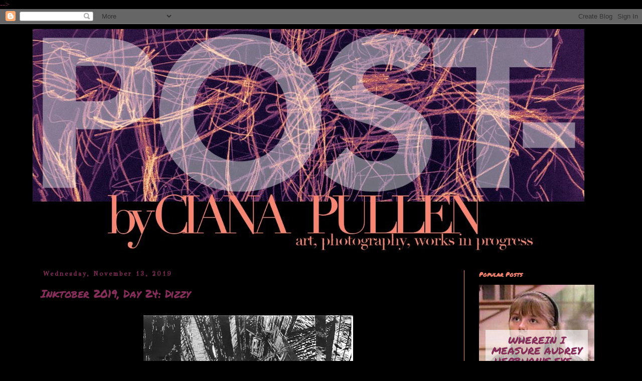

--- FILE ---
content_type: text/html; charset=utf-8
request_url: https://www.google.com/recaptcha/api2/aframe
body_size: 267
content:
<!DOCTYPE HTML><html><head><meta http-equiv="content-type" content="text/html; charset=UTF-8"></head><body><script nonce="V7hVyCcIB90bojHW873f5g">/** Anti-fraud and anti-abuse applications only. See google.com/recaptcha */ try{var clients={'sodar':'https://pagead2.googlesyndication.com/pagead/sodar?'};window.addEventListener("message",function(a){try{if(a.source===window.parent){var b=JSON.parse(a.data);var c=clients[b['id']];if(c){var d=document.createElement('img');d.src=c+b['params']+'&rc='+(localStorage.getItem("rc::a")?sessionStorage.getItem("rc::b"):"");window.document.body.appendChild(d);sessionStorage.setItem("rc::e",parseInt(sessionStorage.getItem("rc::e")||0)+1);localStorage.setItem("rc::h",'1769295979079');}}}catch(b){}});window.parent.postMessage("_grecaptcha_ready", "*");}catch(b){}</script></body></html>